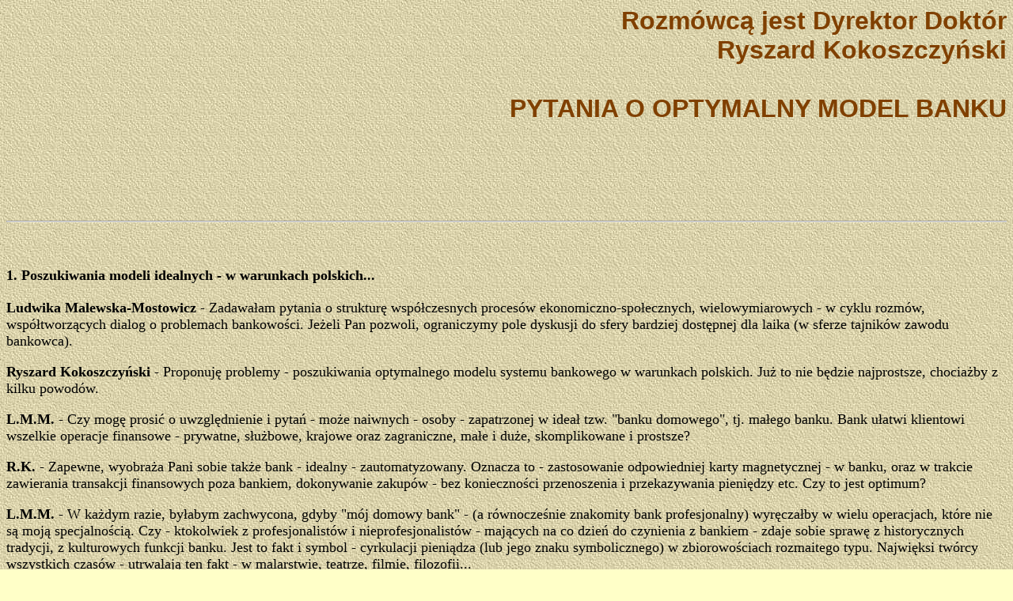

--- FILE ---
content_type: text/html
request_url: http://lpm.edu.pl/koko.html
body_size: 4823
content:
<html>
<head>
<meta http-equiv="Content-Type" content="text/html; charset=iso-8859-2">

<title>Rozmówcą jest Dyrektor Doktór Ryszard Kokoszczyński</title>
</head>

<body background="papier.jpg" bgcolor="#FFFFC8" link="brown" vlink="brown">

<h1 align="right"><font color="#804000" face="Arial">Rozmówcą jest Dyrektor Doktór<br> Ryszard Kokoszczyński<BR>
<BR>
PYTANIA O OPTYMALNY MODEL BANKU</font></h1>
<p align="right">&nbsp;</p>

<p align="right">&nbsp;</p>
<p>&nbsp;</p>

<hr>
<p>
<font size=4>
<p>&nbsp;
<H2>1. Poszukiwania modeli idealnych - w warunkach polskich...
</H2>
<P>
<B>Ludwika Malewska-Mostowicz</B> - Zadawałam pytania o&nbsp;strukturę
współczesnych procesów ekonomiczno-społecznych,
wielowymiarowych - w cyklu rozmów, współtworzących
dialog o problemach bankowości. Jeżeli Pan pozwoli,
ograniczymy pole dyskusji do sfery bardziej dostępnej dla
laika (w sferze tajników zawodu bankowca).
<P>
<B>Ryszard Kokoszczyński</B> - Proponuję problemy
- poszukiwania optymalnego modelu systemu bankowego w warunkach
polskich. Już to nie będzie najprostsze, chociażby
z kilku powodów.
<P>
<B>L.M.M.</B> - Czy mogę prosić o uwzględnienie
i pytań - może naiwnych - osoby - zapatrzonej w ideał
tzw. &quot;banku domowego&quot;, tj. małego banku. Bank ułatwi
klientowi wszelkie operacje finansowe - prywatne, służbowe,
krajowe oraz zagraniczne, małe i duże, skomplikowane
i prostsze?
<P>
<B>R.K.</B> - Zapewne, wyobraża Pani sobie także bank
- idealny - zautomatyzowany. Oznacza to - zastosowanie odpowiedniej
karty magnetycznej - w banku, oraz w trakcie zawierania transakcji
finansowych poza bankiem, dokonywanie zakupów - bez konieczności
przenoszenia i przekazywania pieniędzy etc. Czy to jest
optimum?
<P>
<B>L.M.M.</B> - W każdym razie, byłabym zachwycona,
gdyby &quot;mój domowy bank&quot; - (a równocześnie
znakomity bank profesjonalny) wyręczałby w wielu operacjach,
które nie są moją specjalnością. Czy
- ktokolwiek z profesjonalistów i nieprofesjonalistów
- mających na co dzień do czynienia z bankiem - zdaje
sobie sprawę z historycznych tradycji, z kulturowych funkcji
banku. Jest to fakt i symbol - cyrkulacji pieniądza (lub
jego znaku symbolicznego) w zbiorowościach rozmaitego typu.
Najwięksi twórcy wszystkich czasów - utrwalają
ten fakt - w&nbsp;malarstwie, teatrze, filmie, filozofii...
<p>&nbsp;
<H2>2. Historia banków - a świadectwa wymiany informacji
<BR>
i wartości...</H2>
<P>
<B>R.K.</B> - Najdawniejsze świadectwa wymiany wartości,
symbole wymiany wartości, (czy jak mawiają antropologowie
- darów) - to sprawy ludzkie. Odnajdzie Pani ten fakt (także
jako &quot;pieniądz&quot;) - w&nbsp;obrazach Breugla - Flamanda
(nb. znakomici finansiści współcześni mieszkają
we współczesnej Belgii; w&nbsp;Brukseli mieszczą
się centrale międzynarodowych organizacji - o takim
znaczeniu jak EWG). Ślady kulturowej roli pieniądza
- istnieją w dziełach Zoli, Moliera, Prusa i&nbsp;u&nbsp;współczesnych
nam dzisiaj wielu. Przypomnijmy tradycje - Oświecenia, Pozytywizmu...
<P>
<B>L.M.M.</B> - Z tego wniosek - że międzykulturowy
problem &quot;wymiany wartości&quot; jest ważny. Świadomość
i podświadomość kulturowa (co najmniej w społeczności
typu europejskiego) notuje obecność tego problemu.
Formy jego istnienia - to sprawy pieniądza - ale i sprawy
ludzkie równocześnie. Czarno-biały schemat moralny
i estetyczny - często towarzyszy dziełom sztuki, przekazuje
kontekst kulturowy banku i pieniądza. Jak odnaleźć
sposób myślenia - który - pośród
pokładów świadomości i podświadomości
kulturowej - będzie dzisiaj racjonalny i&nbsp;skuteczny?
<P>
<B>R.K.</B> - Odpowiedź nie jest łatwa. Zalecam wielojęzyczne
lektury na temat banków współczesnych - naturalnie
- zrozumiałe dla laika. Przede wszystkim - proponuję
doświadczenia i rozmowy. Proszę przypatrzeć się
- jak funkcjonują banki polskie i międzynarodowe -
o&nbsp;ile jest to możliwe. Proszę zwrócić
uwagę na rozmaite typy banków - we współczesnej
Polsce. Warto zastanowić się - jacy to ludzie konstytuują
z ludzkiej i&nbsp;nie-ludzkiej materii - z tworzywa banków
- bank współczesny? Istotą są pracownicy
banków - rozmaitych typów i&nbsp;szczebli. A ludzie
- to profesjonaliści.
<P>
Inaczej pracują ludzie - skoro mamy do czynienia z bankami
komercyjnymi, inaczej - w centralnym banku państwa, inaczej
- w&nbsp;dużych i małych organizacjach międzynarodowych
typu finansowego.
<p>&nbsp;
<H2>3. Polskie banki - w kontekstach międzykulturowych 
<BR>
i porównawczych...</H2>
<P>
<B>L.M.M.</B> - Czy - bardzo wyspecjalizowana i zapewne hermetyczna
- sfera funkcjonowania banków w Polsce nie jest sferą
relatywnie zamkniętą dla laików i &quot;obcych&quot;?
Spróbuję iść za Pana radą - aczkolwiek
przewiduję - trudności i nieoczekiwane przygody - w
sensie ludzkim i myślowym.
<P>
<B>R.K.</B> - Warto jednak, jak sądzę, podjąć
takie ryzyko - skoro chce Pani odpowiedzieć (wspólnie
z wybranymi do rozmów profesjonalistami) - na swoje - postawione
w naszym dialogu - pytania - teoretyczne i praktyczne.
<P>
<B>L.M.M.</B> - Poproszę jednak o asekurację - w tej
trudnej i&nbsp;ciekawej eskapadzie. - Mam nadzieję - że
będzie to asekuracja ze strony Pana i&nbsp;Pańskich
współpracowników z DAB-NBP w Warszawie. Z góry
dziękuję.
<P>
<B>R.K.</B> - Proponuję - na początek - zapoznanie
się z faktem - że Pani praktyczne pytanie o - &quot;optymalnie
wybrany i&nbsp;funkcjonujący - jak najwszechstronniej w warunkach
polskich - wielofunkcyjny bank współczesny&quot; -
powinno uwzględniać rozmaite modele banków
międzynarodowych i narodowych. 
<P>
System bankowości w Polsce - jest systemem i procesem równocześnie.
Staramy się konstruować model optymalny - w&nbsp;makro
- i&nbsp;mikro-skali. Badamy, tj. DAB-NBP (oraz instytucje i organizacje
- współdziałające) banki rozmaitego typu,
m.in. amerykańskie, niemieckie, francuskie i inne. Wydaje
się - że do warunków polskich zbliżone
są banki niemieckie.
<p>&nbsp;
<H2>4. Przekształcenia polskiego systemu bankowego - w&nbsp;kontekstach
porównawczych...</H2>
<P>
<B>L.M.M.</B> - Przekształcanie polskiego systemu bankowego
nasuwa szereg problemów - dotychczas uwzględnianych
w&nbsp;niewielkim zapewne zakresie. Istniał system &quot;dyspozycyjno
- rozdzielczy - dawnej gospodarki polskiej&quot; nie-rynkowej.
A&nbsp;co jest dzisiaj?
<P>
<B>R.K.</B> - Warunki rynku w sferze bankowości w Polsce
- to problem skomplikowany. Gospodarka rynkowa - jest - jako przedmiot
badań i&nbsp;decyzji praktycznych - strukturą i procesem.
Staje się coraz bardziej zespołem międzynarodowych
naczyń połączonych, banki także. Stopień
i poziomy otwarcia rynkowo rozumianej gospodarki polskiej - oto
coraz to inne problemy. Szukamy optymalnej formuły banku.
<P>
<B>L.M.M.</B> - Czy można ustalić prawidłowości
myślenia o systemie bankowym w Polsce - w sytuacji porównań
międzykulturowych?
<P>
<B>R.K.</B> - Oczywiście - że tak. Rozmawiamy w warunkach
patrzenia na banki z perspektywy zmiennej - i bardzo niestabilnej
- w kontekście polskim. Istnieje niestabilność
relacji - &quot;klient - bank&quot;. Porównania bywają
pomocne. Porównania ułatwiają budowanie modeli
optymalnych w wybranych - konkretnych warunkach. I tak np. wszelkie
problemy standardów funkcjonowania banku, kwestie poziomu
pracy fachowych bankowców - są istotne. Zawsze - brak
bankowców wykwalifikowanych w &quot;pracy operacyjnej&quot;.
Sprawa efektywności, racjonalności pracy banków
- to dalszy problem prawidłowości.
<P>
Warunki pracy różnych banków narodowych - porównywane
- nasuwają refleksje przydatne w Polsce. Banki - struktura
ich i funkcje - mogą być bardziej lub mniej anonimowe.
<P>
Warunki amerykańskie - powodują - większą
anonimowość, warunki europejskie - mniejszą; mowa
- o mechanizmach rynku, relacjach i ludziach - poruszamy się
w sferze różnych stopni anonimowości - między
konkretem a uniwersum.
<p>&nbsp;
<H2>5. Problem porównawczy - optymalnych standardów
funkcjonowania banków (korzenie i horyzonty)...</H2>
<P>
<B>L.M.M.</B> - Czy możliwe jest opracowanie - względnie
stałych standardów - na temat optymalnych funkcji
banku oraz &quot;skonstruowanie&quot; optymalnych standardów
pracy bankowca?
<P>
<B>R.K.</B> - W warunkach polskich - jest to bardzo trudne. Modele
utrwalone w literaturze i sztuce, w tradycji ustnej - kształtują
niezwykle zróżnicowaną sferę stereotypów.
Sklep Stanisława Wokulskiego czy banki warszawskie przełomu
XIX/XX wieku - to sfery świadomości społecznej
i&nbsp;indywidualnej, które dzisiaj częściowo
tylko - mówiąc delikatnie - są aktualne.
<P>
<B>L.M.M.</B> - Rozumiem - że sfera doświadczeń,
badań, modele kulturowej i międzykulturowej roli
banków - to dziedziny - istotnej, znaczącej pracy
wielu osób, instytucji, organizacji. Podziwiam ludzi, którzy
profesjonalnie patrzą na banki w&nbsp;dzisiejszej i historycznej
Polsce - z zewnątrz jakoby i od wewnątrz (równocześnie).
Podziwiam program edukacji bankowej - dotyczącej sektora
bankowego i kontekstu - poza nim.
<P>
<B>R.K.</B> - W szczegółach - odsyłam Panią
- do literatury, wyników i&nbsp;dokumentów, które
są w dyspozycji DAB-NBP. Proponuję też rozszerzenie
sfery dalszych dialogów o bankach. Między głosami
laików i&nbsp;bankowców - pojawia się specyficzna
przestrzeń dialogowa. Powstaje jakieś może nowe,
ciekawe doświadczenie. Zobaczymy - co będzie dalej?
<P>
<B>L.M.M.</B> - Dziękuję za rozmowę i otwarcie
perspektywy myślenia - jaka - bez dialogu z Panem i współpracownikami
- byłaby niemożliwa. Zatem - jest to podstawowy etap
w pytaniach o bank optymalny i&nbsp;o kulturotwórczą
rolę sfery bankowości w Polsce.
</p>

<hr>

<p align="center"><font size="4"><em>Copyright by</em><strong>
Ludwika Malewska-Mostowicz - Laboratory of Intercultural
Translation<br>
</strong></font><font size="3"><strong>[Ostatnia modyfikacja: 11
czerwca 2001 r.]</strong></font><font size="4"> </font></p>

<p align="right"><font color="#804000" size="4"><strong>Adres
e-mail: ludwika-m@lpm.edu.pl</strong></font><a
href="mailto:ludwika-m@lpm.edu.pl"
onmouseover="self.status='Poczta do Laboratorium'; return true"><font
color="#804000" size="4"><strong><img src="poczta.gif"
alt="skrzynka" border="0" width="101" height="89"></strong></font></a><font
color="#804000" size="4"><strong>  </strong></font></p>

<hr size="1" noshade color="#FFFFFF">

<p align="center"><font size="2"><b>[</b></font><a
href="index.html"><font size="2"><b>Strona główna</b></font></a><font
size="2"><b> | </b></font><a href="info.html"><font size="2"><b>Informacja
o Laboratorium</b></font></a><font size="2"><b> | </b></font><a
href="teksty.html"><font size="2"><b>Teksty</b></font></a><font
size="2"><b>]</b></font><font size="4"> </font></p>
</body>
</html>